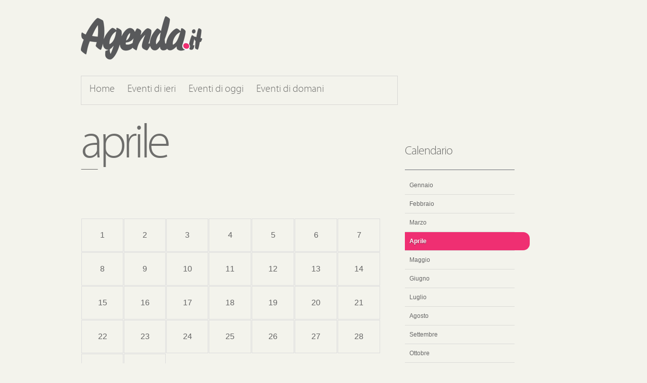

--- FILE ---
content_type: text/html; charset=utf-8
request_url: https://agenda.it/aprile/
body_size: 1928
content:

<!DOCTYPE html>
<html lang="it">
	<head><meta charset="UTF-8" /><link rel="stylesheet" media="screen" href="/css/screen.css" /><link rel="stylesheet" media="print" href="/css/print.css" /><link rel="icon" href="/favicon.gif" type="image/gif" />
        <!--[if lt IE 9]><script src="http://html5shiv.googlecode.com/svn/trunk/html5.js"></script><![endif]-->
        
        <script type="text/javascript">

            var _gaq = _gaq || [];
            _gaq.push(['_setAccount', 'UA-21437177-1']);
            _gaq.push(['_trackPageview']);

            (function () {
                var ga = document.createElement('script'); ga.type = 'text/javascript'; ga.async = true;
                ga.src = ('https:' == document.location.protocol ? 'https://ssl' : 'http://www') + '.google-analytics.com/ga.js';
                var s = document.getElementsByTagName('script')[0]; s.parentNode.insertBefore(ga, s);
            })();

        </script>
    <title>
	Aprile - Agenda.it
</title></head>
	<body id="agenda-it">
        

    <div id="fb-root"></div>
    <script>
        window.fbAsyncInit = function () { FB.init({ appId: '178498112188551', status: true, cookie: true, xfbml: true }); };
        (function () { var e = document.createElement('script'); e.async = true; e.src = document.location.protocol + '//connect.facebook.net/it_IT/all.js'; document.getElementById('fb-root').appendChild(e); } ());
    </script> 
    <script type="text/javascript" src="/js/fb.js"></script>


        <div id="wrap">
        	<header id="masthead">
            	<div id="branding" role="banner">
					<h1><a title="Agenda.it home" href="http://www.agenda.it/" rel="home">Agenda.it</a></h1>
				</div>
                <nav role="navigation">
                	<ul id="nav-features">
		            	<li><a href="http://www.agenda.it/">Home</a></li>
                        <li class=""><a href="/1-gennaio/">Eventi di ieri</a></li>
                        <li class=""><a href="/2-gennaio/">Eventi di oggi</a></li>
                        <li class=""><a href="/3-gennaio/">Eventi di domani</a></li>
		            </ul>
                </nav>
            </header>
            <div id="content">
                

	<section id="content-main" role="main">
        <header id="main-head">
            <h1><span>Aprile</span></h1>
        </header>
        <table id="month-table">
            <tbody><tr><td class=""><a href="/1-aprile/">1</a></td>
<td class=""><a href="/2-aprile/">2</a></td>
<td class=""><a href="/3-aprile/">3</a></td>
<td class=""><a href="/4-aprile/">4</a></td>
<td class=""><a href="/5-aprile/">5</a></td>
<td class=""><a href="/6-aprile/">6</a></td>
<td class=""><a href="/7-aprile/">7</a></td>
</tr>
<tr>
<td class=""><a href="/8-aprile/">8</a></td>
<td class=""><a href="/9-aprile/">9</a></td>
<td class=""><a href="/10-aprile/">10</a></td>
<td class=""><a href="/11-aprile/">11</a></td>
<td class=""><a href="/12-aprile/">12</a></td>
<td class=""><a href="/13-aprile/">13</a></td>
<td class=""><a href="/14-aprile/">14</a></td>
</tr>
<tr>
<td class=""><a href="/15-aprile/">15</a></td>
<td class=""><a href="/16-aprile/">16</a></td>
<td class=""><a href="/17-aprile/">17</a></td>
<td class=""><a href="/18-aprile/">18</a></td>
<td class=""><a href="/19-aprile/">19</a></td>
<td class=""><a href="/20-aprile/">20</a></td>
<td class=""><a href="/21-aprile/">21</a></td>
</tr>
<tr>
<td class=""><a href="/22-aprile/">22</a></td>
<td class=""><a href="/23-aprile/">23</a></td>
<td class=""><a href="/24-aprile/">24</a></td>
<td class=""><a href="/25-aprile/">25</a></td>
<td class=""><a href="/26-aprile/">26</a></td>
<td class=""><a href="/27-aprile/">27</a></td>
<td class=""><a href="/28-aprile/">28</a></td>
</tr>
<tr>
<td class=""><a href="/29-aprile/">29</a></td>
<td class=""><a href="/30-aprile/">30</a></td>
</tr>
</tbody>
        </table>
    </section>



                <aside id="content-sub" role="complementary">
                    <section id="month">
                        <header>
                            <h3>Calendario</h3>
                        </header>
                	    <ul>
		            	    <li class=""><a href="/gennaio/">Gennaio</a></li>
		            	    <li class=""><a href="/febbraio/">Febbraio</a></li>
		            	    <li class=""><a href="/marzo/">Marzo</a></li>
		            	    <li class="current"><a href="/aprile/">Aprile</a></li>
		            	    <li class=""><a href="/maggio/">Maggio</a></li>
		            	    <li class=""><a href="/giugno/">Giugno</a></li>
		            	    <li class=""><a href="/luglio/">Luglio</a></li>
		            	    <li class=""><a href="/agosto/">Agosto</a></li>
		            	    <li class=""><a href="/settembre/">Settembre</a></li>
		            	    <li class=""><a href="/ottobre/">Ottobre</a></li>
		            	    <li class=""><a href="/novembre/">Novembre</a></li>
		            	    <li class=""><a href="/dicembre/">Dicembre</a></li>
		                </ul>
                    </section>
                    <section>
                        <header>
                            <h3>Agenda APP</h3>
                        </header>
                        <a href="http://itunes.apple.com/it/app/agenda-it/id423732623?mt=8" title="Agenda.it App">
                            <img alt="Applicazione Iphone ufficiale di Agenda.it" src="/images/banner-agenda-iphone.png">
                        </a>
                    </section>
                </aside>
            </div>
            <footer id="site-info" role="contentinfo">
                <div id="visitto">
                    <h3>Visita anche:</h3>
                    <ul>
                        <li><a title="Sfondi" href="http://www.wallpaper.it">Sfondi</a></li>
                        <li></li>
                        <li><a title="Web Agency Graffiti 2000" href="http://www.graffiti2000.com">Graffiti2000</a></li>
                    </ul>
                </div>
            </footer>
        </div>
    </body>
</html>



--- FILE ---
content_type: text/css
request_url: https://agenda.it/css/screen.css
body_size: 76
content:
/* 
Titolo:		Stili CSS e patch IE
Autore: 	Graffiti2000
*/

/* importo i fogli di stile e li nascondo da ie/mac \*/
	@import url(reset.css);
	@import url("layout.css");
	@import url(color.css);
	@import url(typography.css);
	@import url(enriched.css);
	@import url(ie.css);
/* fine degli import */



--- FILE ---
content_type: text/css
request_url: https://agenda.it/css/layout.css
body_size: 942
content:
#nav-access {width:1px;height:1px;overflow:hidden;position:absolute;top:-500px;left:-500px;text-indent:-9999em;}
header, nav, section, aside, article, footer { display: block }

/* ------------------------------------------- */
/* Struttura                                   */
#wrap { margin: 0 auto; max-width: 60em; min-width: 960px }

/* ------------------------------------------- */
/* Header                                      */
#masthead { float: left; margin: 2em 0 }
    #branding { margin-bottom: 2em }
	    #branding h1 a { display: block; height: 86px; width: 240px }
	#nav-features { float: left; height: 1.5em; overflow: hidden; padding: 1em; width: 37.0370em }
	    #nav-features li { float: left }
    	    #nav-features li a { display: block; margin-right: 5px; padding: 0 1em .25em 0  }

/* ------------------------------------------- */
/* Contenuti                                   */
#content { float: left; width: 100% }

	/* ------------------------------------------- */
	/* Contenuti principali                        */
	#content-main { float: left; width: 37.0370em }
	
    #main-head { position: relative }
        #main-head h1 { margin-bottom: 3em }
            #main-head h1 time span { display: block; margin-bottom: 10px }
            #main-head .day-nav { float: none; bottom: -5.5em; left: 0; position: absolute }

	#content-main article { padding: 7em 1em 1.5em 1em; position: relative }
	    #content-main article h2 { margin-bottom: .5em }
	    #content-main article header .cat { left: .813em; padding: 40px 0 0 0; position: absolute; top: .813em }
    		#content-main header .cat a, #content-main header .cat span { padding-bottom: 5px }
	    #content-main article footer { margin-top: 1em }
	        .twitter-share .twitter-share-button { position: relative; top: 0 }
	        .facebook-share a { cursor: pointer; display: inline-block; height: 18px; overflow: hidden; padding-left: 60px; width: 0px }
	        #content-main article footer div { display: inline }

    #main-foot { float: left; margin: 3em 0 6em 0; padding: 15px 0 0 0; width: 100% }
	    .page-print { padding-left: 35px }
        .day-nav { float: left; width: 100% }
            .day-nav a { display: inline-block; position: relative; margin-top: 5em; padding: .5em 1em }
            .day-nav .prev { float: left }
            .day-nav .next { float: right }
            .day-nav a:before { content: ""; float: left; position: absolute; top: 0; width: 0; height: 0; border-style: solid }
            .day-nav .prev:before { left:-16px; border-color:transparent #ef2f72 transparent transparent; border-width:16px 16px 16px 0 }
            .day-nav .next:before { right:-16px; border-color:transparent transparent transparent #ef2f72; border-width:16px 0 16px 16px }

    .single header h1 { margin-bottom: 1em; padding-bottom: .25em }
        .single header .cat { margin-bottom: 2em; padding: 40px 0 0 0; }
        .single footer div { display: inline }
        .single footer .page-print { display: block; margin-top: 1em }

    #month-table { width: 100% }
        #month-table th { padding: 1.5em }
            #month-table td a { display: block; margin: 1px 0 0 1px; padding: 1.5em }

	/* ------------------------------------------- */
	/*Contenuti secondari                          */
	#content-sub { float: right; padding: 0 3em; width: 16.9629em }
    	#content-sub ul li a { display: block }
    	
    	#content-sub section { margin: 3em 0; width: 80% }
            #content-sub h3 { margin-bottom: .5em; padding-bottom: 1em }
            	#content-sub ul li a { display: block; padding-left: .75em; position: relative; width: 100% }
    	    
    	    #content-sub ul li.current a,
    	    #content-sub ul li a:hover { width: 110% }
    	
			#content-sub a[title="Agenda.it App"] { display: block; margin-top: 30px }

/* ------------------------------------------- */
/* Footer                                      */
#site-info { clear: both; overflow: hidden; padding: 2em 0 }
    #site-info h3 { margin-bottom: 1em }
    #site-info ul li a { display: block; padding: 1em .5em }

    #visitto { float: left; width: 20% }
    
/* ------------------------------------------- */
/* Misc.                                       */
.group:after {content: "."; display: block; height: 0; clear: both; visibility: hidden;	}

--- FILE ---
content_type: text/css
request_url: https://agenda.it/css/color.css
body_size: 538
content:
body { background-color: #f3f3ec; color: #6e6e6c }

/* ------------------------------------------- */
/* Header                                      */
#masthead {  }
	#branding h1 a { background: url(/images/logo.png) }
    #nav-features { border: 1px solid #d8d7d5 }
        #nav-features li a { color: #6e6e6c }
	    #nav-features li a:hover { border-bottom: 6px solid #ef2f72; color: #333 }
	    #nav-features .current a { border-bottom: 6px solid #ef2f72; color: #333 }

/* ------------------------------------------- */
/* Contenuti principali                        */

#content-main a { color: #6e6e6c }
#content-main a:hover { color: #333 }
	
#main-head h1 span { background: url(/images/line.gif) no-repeat left bottom }
	
#content-main article { border-top: 1px solid #dbdbd7 }
	#content-main header .cat { background: url(/images/event-icon.jpg) no-repeat }
    	#content-main header .cat a, #content-main header .cat span { background: url(/images/line.gif) no-repeat left bottom }
		#content-main header a { color: #6e6e6c }
		#content-main header a:hover { background: #ef2f72; color: #fff; text-shadow: 0 1px 1px rgba(0,0,0,.5) }
    	#content-main header .day a, #content-main header .day span { background: #ef2f72; color: #fff }
    	#content-main header .day a:hover { background: #d81e61 }

#main-foot { background: url(/images/line.gif) no-repeat }
    #main-foot a { color: #6e6e6c }
    #main-foot a:hover { color: #333 }
    .page-print { background: url(/images/print-icon.gif) no-repeat left center }
    #main-head .day-nav a, #main-foot .day-nav a { background: #ef2f72; color: #fff; text-shadow: 0 1px 1px rgba(0,0,0,.5) }
    #main-head .day-nav a:hover, #main-foot .day-nav a:hover { color: #f3bbce }
    #main-head .day-nav a:before, #main-foot .day-nav a:before { border-style: solid }
    #main-head .day-nav .prev:before, #main-foot .day-nav .prev:before { border-color:transparent #ef2f72 transparent transparent; border-width:16px 16px 16px 0 }
    #main-head .day-nav .next:before, #main-foot .day-nav .next:before { border-color:transparent transparent transparent #ef2f72; border-width:16px 0 16px 16px }
	.facebook-share a { background: url(/images/facebook-share.gif) no-repeat; }

.single header h1 { background: url(/images/line.gif) no-repeat left bottom }

#month-table td a { border: 1px solid #ddd; color: #666 }
#month-table .today a, #month-table .today a:hover { background: #57575b; color: #fff; text-shadow: 0 1px 1px #000 }
    #month-table td a:hover { background: #ef2f72; color: #fff; text-shadow: 0 1px 1px rgba(0,0,0,.5) }

/* ------------------------------------------- */
/*Contenuti secondari                          */
#content-sub ul li { border-top: 1px solid #dbdbd7 }
#content-sub ul li:first-child { border-top: none }

#content-sub h3 { border-bottom: 1px solid #6a6d74 }
#content-sub ul li a { color: #666 }
    #content-sub ul li a:hover { background: #ef2f72; border: none; color: #fff; text-shadow: 0 1px 1px rgba(0,0,0,.5) }
    #content-sub ul .current a { background: #ef2f72; border: none; color: #fff; text-shadow: 0 1px 1px rgba(0,0,0,.5) }

/* ------------------------------------------- */
/* Footer                                      */
#site-info { border-top: 1px solid #ddd; }
#site-info ul li { border-top: 1px solid #ddd; }
    #site-info ul li a { color: #999 }
    #site-info ul li a:hover { color: #333 }


--- FILE ---
content_type: text/css
request_url: https://agenda.it/css/typography.css
body_size: 560
content:
@font-face {
	font-family: 'MyriadProLightRegular';
	src: url('/fonts/myriadpro-light-webfont.eot');
	src: local('/'), url('/fonts/myriadpro-light-webfont.woff') format('woff'), url('/fonts/myriadpro-light-webfont.ttf') format('truetype'), url('/fonts/myriadpro-light-webfont.svg#webfonto8VqtEFn') format('svg');
	font-weight: normal;
	font-style: normal;
}

html { font-size: 100%; }
body { font-family: Arial, Helvetica, Verdana, sans-serif; }
h1, h2, #nav-features, #content-main header p, #content-sub h3, .day, #site-info h3 { font-family: 'MyriadProLightRegular', Arial, Helvetica, Verdana, sans-serif; }
p { font-size: .75em; line-height: 1.67em }

/* ------------------------------------------- */
/* Header                                      */
#masthead {  }
	#branding h1 a { text-indent: -9999em }
	#nav-features li { font-size: 1.25em }
	    #nav-features li a { text-decoration: none }

/* ------------------------------------------- */
/* Contenuti principali                        */
	
#main-head h1 { font-size: 2em; letter-spacing: -1px; text-transform: lowercase }
	#main-head h1 span { font-size: 3em; font-weight: normal; letter-spacing: -7px } /* Pagina del mese */
	#main-head h1 time span { font-size: 5.5em; font-weight: normal; letter-spacing: -10px } /* pagine del giorno */
	#main-head .day-nav { font-family: Arial, Helvetica, Verdana, sans-serif; font-size: .75em }
	    #main-head .day-nav a { text-decoration: none; text-transform: lowercase }
	
#content-main article h2 { font-size: 1.75em; font-weight: normal; letter-spacing: -1px }
    #content-main article h2 a { text-decoration: none }
#content-main header .cat { font-size: 1.25em; letter-spacing: -1px; text-transform: lowercase }
    #content-main header .cat a { text-decoration: none }
#content-main header .day { font-size: 1em }
    #content-main header .day a { text-decoration: none }
#content-main article footer { text-align: right }

#main-foot a { text-decoration: none; text-transform: lowercase }

.single header h1 { font-size: 3em; font-weight: normal; letter-spacing: -3px }

#month-table td { text-align: center }
    #month-table td a { text-decoration: none }
    #month-table .today a { font-weight: bold }

/* ------------------------------------------- */
/*Contenuti secondari                          */
#content-sub h3 { font-weight: normal; letter-spacing: -1px }
#content-sub ul li { font-size: .75em }
    #content-sub ul li a { line-height: 3em; text-decoration: none }

    #content-sub h3 { font-size: 1.5em }
        #content-sub ul li a { text-decoration: none }
        #content-sub ul li.current a,
        #content-sub ul li a:hover { font-weight: bold }

/* ------------------------------------------- */
/* Footer                                      */
#site-info h3 { font-size: 1.25em; font-weight: normal }
#site-info ul li { font-size: .75em; line-height: 1 }
    #site-info ul li a { text-decoration: none }

/* ------------------------------------------- */
/* Misc.                                       */

--- FILE ---
content_type: text/css
request_url: https://agenda.it/css/enriched.css
body_size: 344
content:
/* ------------------------------------------- */
/* Header                                      */
#masthead {  }
	#branding h1 {  }
    #nav-features a {
	    -webkit-transition: border 0.3s ease;
	    -moz-transition: border 0.3s ease;
	    -o-transition: border 0.3s ease;
	    transition: border 0.3s ease;
        }

	/* ------------------------------------------- */
	/* Contenuti principali                        */
    .day-nav .prev { /*-moz-box-shadow: 2px 2px 0 #d52160; -webkit-box-shadow: 2px 2px 0 #d52160; box-shadow: 2px 2px 0 #d52160*/ }
    .day-nav .next {/* -moz-box-shadow: -2px 2px 0 #d52160; -webkit-box-shadow: -2px 2px 0 #d52160; box-shadow: -2px 2px 0 #d52160 */}
    #content-main article header p a {
	    -webkit-transition: background-color 0.3s linear;
	    -moz-transition: background-color 0.3s linear;
	    -o-transition: background-color 0.3s linear;
	    transition: background-color 0.3s linear;
        }

    #month-table a {
	    -webkit-transition: all 0.2s ease;
	    -moz-transition: all 0.2s ease;
	    -o-transition: all 0.2s ease;
	    transition: all 0.2s ease;
        }
	
	/* ------------------------------------------- */
	/*Contenuti secondari                          */
    #month ul li a { 
	    -webkit-border-top-right-radius: 13px;
	    -webkit-border-bottom-right-radius: 13px;
	    -moz-border-radius-topright: 13px;
	    -moz-border-radius-bottomright: 13px;
	    border-top-right-radius: 13px;
	    border-bottom-right-radius: 13px;
	    -webkit-transition: width 0.3s linear, background 0.2s ease;
	    -moz-transition: width 0.3s linear, background 0.2s ease;
	    -o-transition: width 0.3s linear, background 0.2s ease;
	    transition: width 0.3s linear, background 0.2s ease;
    	}


--- FILE ---
content_type: text/css
request_url: https://agenda.it/css/ie.css
body_size: 102
content:
/* self-clear degli elementi mediante la classe .group */
* html .group { /* IE6 */ height: 1%;}
* html #selector { /* per IE<6 */ filter: progid:DXImageTransform.Microsoft.AlphaImageLoader(enabled=true, sizingMethod=scale src='../image/blank.gif'); background-image: none; background-repeat: no-repeat; background-color: transparent;}
	
*:first-child+html .group { /* IE7 */ min-height: 1px;}

--- FILE ---
content_type: text/css
request_url: https://agenda.it/css/print.css
body_size: 265
content:
#nav-access, #masthead,  #content-main article footer div, .day-nav, .page-print, #site-info, #content-sub { display: none }

body {
	background-color: #fff;
	color: #000;
    font-family: Arial, Helvetica, sans-serif;
	}


a:after {
	content: "(" attr( href)")";
	font-size: 11pt;
	}

p { font-size: 13pt; }	


#content-main {
	float: none;
	margin: 0;
	padding: 0;
	width: 100%;
	background: #fff;
	}
	
#content-main article {
    font-size: 16px;
    border-top: 1px solid #999;
    float: none;
    width: 100%;
    display: block;
    padding: 20px 0;
    }
    
    
   #content-main article {
    border-top: 1px solid #999;
    float: none;
    width: 100%;
    display: block;
    padding: 20px 0;
    } 
    
    #content-main .cat { font-size: 12pt; color: #666; }


--- FILE ---
content_type: application/x-javascript
request_url: https://agenda.it/js/fb.js
body_size: 123
content:
function fbshare(_name, _link, _caption, _description) {

    FB.ui({
        method: 'feed',
        name: _name,
        link: _link,
        picture: 'http://www.agenda.it/images/event-icon.jpg',
        caption: _caption,
        description: _description,
        message: ''
    },
   function (response) {
       if (response && response.post_id) {
           //alert('Il post � stato pubblicato.');
       } else {
           //alert('Il post non � stato pubblicato.');
       }
   });

}